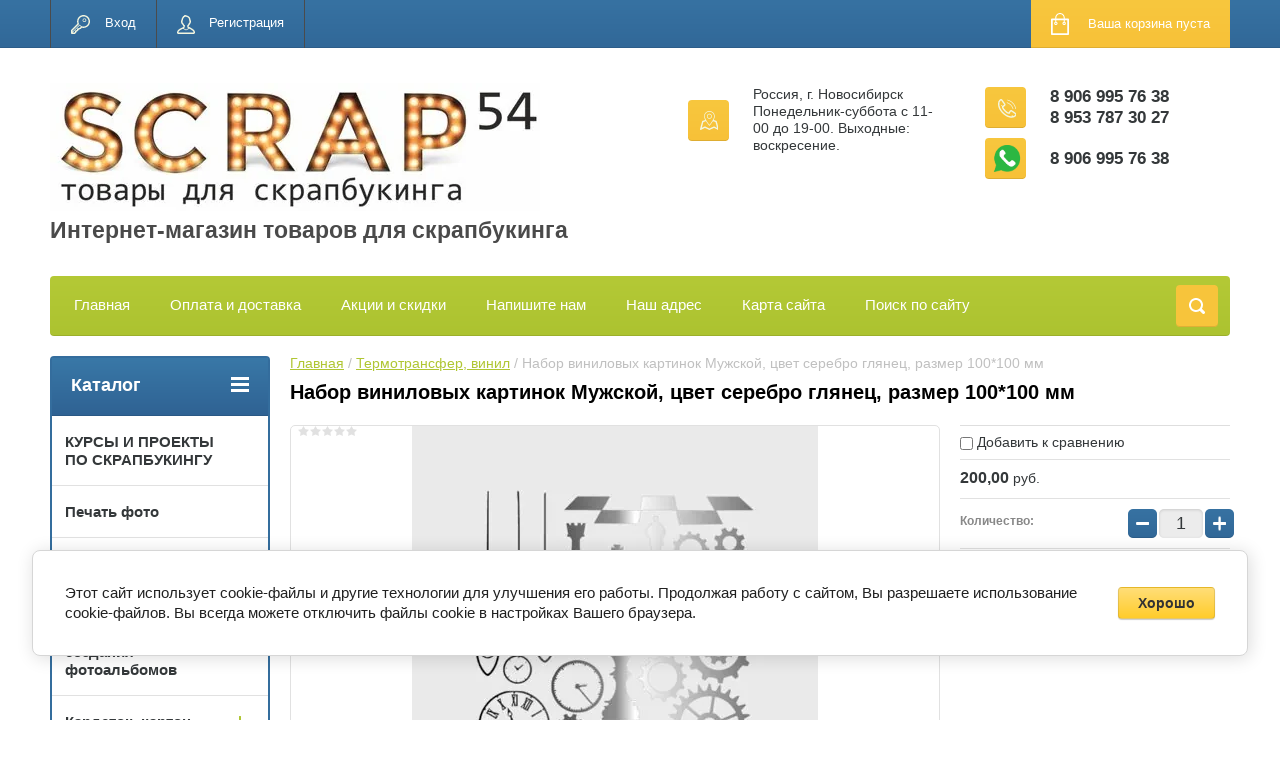

--- FILE ---
content_type: text/html; charset=utf-8
request_url: https://scrap54.ru/shop/product/nabor-vinilovyh-kartinok-muzhskoj-cvet-serebro-glyanec-razmer-100-100-mm
body_size: 20339
content:

	<!doctype html>
<html lang="ru">
<head>
<meta charset="utf-8">
<meta name="robots" content="all"/>
<title>Набор виниловых картинок Мужской, цвет серебро глянец, размер 100*100 мм</title>
<meta name="description" content="Набор виниловых картинок Мужской, цвет серебро глянец, размер 100*100 мм">
<meta name="keywords" content="Набор виниловых картинок Мужской, цвет серебро глянец, размер 100*100 мм">
<meta name="SKYPE_TOOLBAR" content="SKYPE_TOOLBAR_PARSER_COMPATIBLE">
<meta name="viewport" content="width=device-width, initial-scale=1.0, maximum-scale=1.0, user-scalable=no">
<meta name="format-detection" content="telephone=no">
<meta http-equiv="x-rim-auto-match" content="none">
<link rel="stylesheet" href="/g/css/styles_articles_tpl.css">
<script src="/g/libs/jquery/1.10.2/jquery.min.js"></script>

            <!-- 46b9544ffa2e5e73c3c971fe2ede35a5 -->
            <script src='/shared/s3/js/lang/ru.js'></script>
            <script src='/shared/s3/js/common.min.js'></script>
        <link rel='stylesheet' type='text/css' href='/shared/s3/css/calendar.css' /><link rel='stylesheet' type='text/css' href='/shared/highslide-4.1.13/highslide.min.css'/>
<script type='text/javascript' src='/shared/highslide-4.1.13/highslide-full.packed.js'></script>
<script type='text/javascript'>
hs.graphicsDir = '/shared/highslide-4.1.13/graphics/';
hs.outlineType = null;
hs.showCredits = false;
hs.lang={cssDirection:'ltr',loadingText:'Загрузка...',loadingTitle:'Кликните чтобы отменить',focusTitle:'Нажмите чтобы перенести вперёд',fullExpandTitle:'Увеличить',fullExpandText:'Полноэкранный',previousText:'Предыдущий',previousTitle:'Назад (стрелка влево)',nextText:'Далее',nextTitle:'Далее (стрелка вправо)',moveTitle:'Передвинуть',moveText:'Передвинуть',closeText:'Закрыть',closeTitle:'Закрыть (Esc)',resizeTitle:'Восстановить размер',playText:'Слайд-шоу',playTitle:'Слайд-шоу (пробел)',pauseText:'Пауза',pauseTitle:'Приостановить слайд-шоу (пробел)',number:'Изображение %1/%2',restoreTitle:'Нажмите чтобы посмотреть картинку, используйте мышь для перетаскивания. Используйте клавиши вперёд и назад'};</script>

<!--s3_require-->
<link rel="stylesheet" href="/g/basestyle/1.0.1/user/user.css" type="text/css"/>
<link rel="stylesheet" href="/g/basestyle/1.0.1/cookie.message/cookie.message.css" type="text/css"/>
<link rel="stylesheet" href="/g/basestyle/1.0.1/user/user.yellow.css" type="text/css"/>
<script type="text/javascript" src="/g/basestyle/1.0.1/user/user.js" async></script>
<link rel="stylesheet" href="/g/basestyle/1.0.1/cookie.message/cookie.message.yellow.css" type="text/css"/>
<script type="text/javascript" src="/g/basestyle/1.0.1/cookie.message/cookie.message.js" async></script>
<!--/s3_require-->





	<link rel="stylesheet" type="text/css" href="/g/shop2v2/default/css/theme.less.css"><script type="text/javascript" src="/g/printme.js"></script>
<script type="text/javascript" src="/g/shop2v2/default/js/tpl.js"></script>
<script type="text/javascript" src="/g/shop2v2/default/js/baron.min.js"></script>
<script type="text/javascript" src="/g/shop2v2/default/js/shop2.2.js"></script>
<script type="text/javascript">shop2.init({"productRefs": [],"apiHash": {"getPromoProducts":"1dd41bd6b6c8b011e5e0c3cc246bd42f","getSearchMatches":"bff78f9fd5f5a661a7e060989482c20b","getFolderCustomFields":"73ddad44d9de0b086efadd35abdf7f03","getProductListItem":"e5e7b2f218a6366b97cf83c80f63fe49","cartAddItem":"c16d6cece52fb42ced2deaf727606299","cartRemoveItem":"f3cda41e8d9021e9e017493d289a2c11","cartUpdate":"fab6a8b4be92efe4299b5618120c91b3","cartRemoveCoupon":"5e3696e18e46e8c83a131e201bf4abb8","cartAddCoupon":"3bc18b379726872139bcc3f25a274170","deliveryCalc":"597d33fd5cf3c87a2190c9dc95863324","printOrder":"12735bd507aa7ae8bc0c731baa00bd32","cancelOrder":"46cbe8330eb11e3ee54ae3f8b1682f2e","cancelOrderNotify":"7b6c01ba34b7cf79c1d39436a14feb85","repeatOrder":"4e5e8aaecc1b5b22a94983dd8ea958f6","paymentMethods":"e7fb738e5d39757d6384e456e9686acd","compare":"f300459db3c66bf87d9dcefb97145938"},"verId": 2071966,"mode": "product","step": "","uri": "/shop","IMAGES_DIR": "/d/","cf_margin_price_enabled": 0,"my": {"list_picture_enlarge":true,"accessory":"\u0410\u043a\u0441\u0441\u0435\u0441\u0441\u0443\u0430\u0440\u044b","kit":"\u041d\u0430\u0431\u043e\u0440","recommend":"\u0420\u0435\u043a\u043e\u043c\u0435\u043d\u0434\u0443\u0435\u043c\u044b\u0435","similar":"\u041f\u043e\u0445\u043e\u0436\u0438\u0435","modification":"\u041c\u043e\u0434\u0438\u0444\u0438\u043a\u0430\u0446\u0438\u0438","unique_values":true,"show_rating_sort":true,"buy_alias":"\u0412 \u043a\u043e\u0440\u0437\u0438\u043d\u0443","special_alias":"spec","new_alias":"new","show_product_unit":true}});</script>
<style type="text/css">.product-item-thumb {width: 184px;}.product-item-thumb .product-image, .product-item-simple .product-image {height: 184px;width: 184px;}.product-item-thumb .product-amount .amount-title {width: 88px;}.product-item-thumb .product-price {width: 134px;}.shop2-product .product-side-l {width: 408px;}.shop2-product .product-image {height: 408px;width: 408px;}.shop2-product .product-thumbnails li {width: 126px;height: 126px;}</style><link rel="stylesheet" href="/g/templates/shop2/2.24.2/css/nouislider.min.css">

 	<link rel="stylesheet" href="/t/v2484/images/theme13/theme.scss.css">


<!-- <link rel="stylesheet" href="/t/v2484/images/css/theme.scss.css"> -->
<script type='text/javascript' src="/g/s3/misc/eventable/0.0.1/s3.eventable.js"></script>
<script type='text/javascript' src="/g/s3/misc/math/0.0.1/s3.math.js"></script>
<script type='text/javascript' src="/g/s3/menu/allin/0.0.2/s3.menu.allin.js"></script>

<script src="/g/templates/shop2/2.24.2/js/owl.carousel.min.js" charset="utf-8"></script>
<script src="/g/templates/shop2/2.24.2/js/nouislider.min.js" charset="utf-8"></script>
<script src="/g/templates/shop2/2.24.2/js/jquery.responsivetabs.min.js"></script>
<script src="/g/templates/shop2/2.24.2/js/jquery.formstyler.min.js"></script>
<script src="/g/templates/shop2/2.24.2/js/animit.min.js"></script>
<script src="/g/templates/shop2/2.24.2/js/jquery.pudge.min.js"></script>
<script src="/g/s3/misc/includeform/0.0.3/s3.includeform.js"></script>
<script src="/g/templates/shop2/2.24.2/js/main.js" charset="utf-8"></script>
<script src="/t/v2484/images/js/printme2.js" charset="utf-8"></script>

<!--[if lt IE 10]>
<script src="/g/libs/ie9-svg-gradient/0.0.1/ie9-svg-gradient.min.js"></script>
<script src="/g/libs/jquery-placeholder/2.0.7/jquery.placeholder.min.js"></script>
<script src="/g/libs/jquery-textshadow/0.0.1/jquery.textshadow.min.js"></script>
<script src="/g/s3/misc/ie/0.0.1/ie.js"></script>
<![endif]-->
<!--[if lt IE 9]>
<script src="/g/libs/html5shiv/html5.js"></script>
<![endif]-->
<link rel="stylesheet" href="/t/v2484/images/css/site.addons.scss.css">
</head>
<body>
	<div class="site-wrapper">
		<header role="banner" class="site-header">
			<div class="top-panel-wr">
				<div class="top-panel clear-self">
					<div class="regid-block">
						<a href="/users/login" class="reg-enter" >Вход</a>
						<a href="/users/register" class="reg-link" >Регистрация</a>
					</div>

					<div id="shop2-cart-preview">
	<div class="shop-block cart-preview ">
		<div class="cart-preview-count">0</div>
		<div class="block-body"><a href="/shop/cart">
						<div>Ваша корзина пуста</div>
                        </a>
		</div>
	</div>
</div><!-- Cart Preview -->					<a href="" class="top-panel-search-button"></a>
				</div>
			</div>
			<div class="header-bot-block clear-self">
				<div class="site-name-wr">
										<div class="logo">
						<a href="http://scrap54.ru">
														<img src="/thumb/2/flTa5vilYUkKggEFNt2sAg/490r150/d/2_8.jpg" alt="Интернет-магазин товаров для скрапбукинга">
						</a>
					</div>
										<div class="site-name-in">
						<div class="site-name"><a href="http://scrap54.ru">Интернет-магазин товаров для скрапбукинга</a></div>
						<div class="site-description"></div>
					</div>
				</div>
				<div class="phone-block-wr clear-self">
											<div class="site-phone">
							<div class="s1"></div>
							<div class="s2 site-phone__inner">
																	<div><a href="tel:8 906 995 76 38">8 906 995 76 38</a></div>
																	<div><a href="tel:8 953 787 30 27">8 953 787 30 27</a></div>
															</div>
															<div class="site-phone wh">
									<div class="s1"></div>
									<div class="s2 site-phone__inner">
																																	<div><a href="whatsapp://send?phone=+79069957638">8 906 995 76 38</a></div>
																														</div>
								</div>
													</div>
										
							
										<div class="site-adres">
						<span class="s1"></span>
						<span class="s2 site-adres__inner">Россия, г. Новосибирск Понедельник-суббота с 11-00 до 19-00. Выходные: воскресение.</span>
					</div>
									</div>
			</div>
			<div class="top-navigation-wrap">
				<div class="top-navigation-in">
					
					<div class="top-menu-wrapper">
						<a href="#" class="top-panel-navigation-button"></a>
						
						<div class="top-menu-scroller">
							<div class="top-categor-wr">
								<div class="top-categor-title">Каталог<span class="s1"><span class="s2"></span></span></div>
								<ul class="left-categor"><li><a href="/shop/folder/akademiya-skrapbukinga" >КУРСЫ И ПРОЕКТЫ ПО СКРАПБУКИНГУ</a></li><li><a href="/shop/folder/pechato-foto" >Печать фото</a></li><li><a href="/shop/folder/bumaga-dlya-skrapbukinga" >Бумага для скрапбукинга</a><ul class="level-2"><li><a href="/shop/folder/paper" >Бумага в наборах</a></li><li><a href="/shop/folder/bumaga-po-listu" >Бумага по листу</a></li></ul></li><li><a href="/shop/folder/nabory-dlya-sozdaniya-fotoalbomov" >Наборы для создания фотоальбомов</a></li><li><a href="/shop/folder/kardstok-karton" >Кардсток, картон</a><ul class="level-2"><li><a href="/shop/folder/karton" >Картон</a></li><li><a href="/shop/folder/kardstok" >Кардсток, дизайнерская бумага</a></li><li><a href="/shop/folder/kalka" >Калька, плёнка</a></li><li><a href="/shop/folder/bumaga-tishyu" >Бумага тишью, Тутовая бумага Mulberry</a></li><li><a href="/shop/folder/dizaynerskaya-bumaga" >Свадебная бумага</a></li></ul></li><li><a href="/shop/folder/kozha" >Кожзам, экокожа</a><ul class="level-2"><li><a href="/shop/folder/kozhzam" >Кожзам</a></li><li><a href="/shop/folder/pereplotnyy-material" >Переплётный материал</a></li></ul></li><li><a href="/shop/folder/obuv-po-sezonu" >Чипборд</a><ul class="level-2"><li><a href="/shop/folder/letnyaya" >Чипборд из картона</a><ul class="level-3"><li><a href="/shop/folder/kartinki" >Картинки</a></li><li><a href="/shop/folder/nadpisi" >Надписи</a></li><li><a href="/shop/folder/ramki-1" >Рамки</a></li></ul></li><li><a href="/shop/folder/sheykery-i-zagotovki" >Шейкеры и заготовки</a></li><li><a href="/shop/folder/formy-dlya-tisneniya" >Формы для тиснения</a></li><li><a href="/shop/folder/zimnyaya" >Чипборд цветной</a></li></ul></li><li><a href="/shop/folder/tsvety" >Цветы, листья</a><ul class="level-2"><li><a href="/shop/folder/tsvety-1" >Цветы</a></li><li><a href="/shop/folder/listya" >Листья</a></li><li><a href="/shop/folder/tychinki" >Тычинки</a></li><li><a href="/shop/folder/spily-yagodki-vetochki" >Спилы, ягодки, веточки</a></li></ul></li><li><a href="/shop/folder/kley" >Клей</a></li><li><a href="/shop/folder/bantiki" >Инструменты для скрапбукинга</a><ul class="level-2"><li><a href="/shop/folder/instrumenty" >Инструменты</a></li><li><a href="/shop/folder/dyrokoly-1" >Дыроколы</a></li><li><a href="/shop/folder/magnity" >Магниты</a></li><li><a href="/shop/folder/nozhi-dlya-vyrubki" >Ножи для вырубки</a></li></ul></li><li><a href="/shop/folder/nadpisi-zhurnaling-vysechki" >Высечки, карточки, наклейки</a><ul class="level-2"><li><a href="/shop/folder/vysechki" >Высечки</a></li><li><a href="/shop/folder/listy-dlya-vyrezaniya" >Листы для вырезания</a></li><li><a href="/shop/folder/kartochki" >Карточки</a></li><li><a href="/shop/folder/nakleyki" >Наклейки</a></li></ul></li><li><a href="/shop/folder/skotch" >Скотч</a></li><li><a href="/shop/folder/kraska-pasta-pudra-glitter" >Текстиль</a><ul class="level-2"><li><a href="/shop/folder/tkan-1" >Ткань</a></li><li><a href="/shop/folder/fetr-flis-sintepon" >Фетр, флис, синтепон</a></li><li><a href="/shop/folder/foamiran-1" >Фоамиран</a></li><li><a href="/shop/folder/suede" >Замша, плюш, бархат</a></li></ul></li><li><a href="/shop/folder/trafarety-sprei" >Кружево, ленты, резинка</a><ul class="level-2"><li><a href="/shop/folder/kruzhevo" >Кружево</a></li><li><a href="/shop/folder/lenty-shnur-tesma" >Ленты, шнур, тесьма</a></li><li><a href="/shop/folder/rezinka" >Резинка, каптал</a></li><li><a href="/shop/folder/prochaya-furnitura" >Нитки и прочее</a></li></ul></li><li><a href="/shop/folder/metallicheskaya-furnitura" >Металлическая фурнитура</a><ul class="level-2"><li><a href="/shop/folder/koltsevyye-mekhanizmy-i-koltsa" >Кольцевые механизмы и кольца</a></li><li><a href="/shop/folder/ankera-bradsy-fishki" >Анкера, брадсы, фишки</a></li><li><a href="/shop/folder/lyuversy-vinty-zaklepki-kholniteny" >Люверсы, винты, заклёпки, холнитены</a></li><li><a href="/shop/folder/furnitura-dlya-bizhuterii" >Фурнитура для бижутерии</a></li><li><a href="/shop/folder/podveski" >Подвески, уголки, филигрань</a></li></ul></li><li><a href="/shop/folder/fetr" >Стразы, жемчуг, дотсы</a><ul class="level-2"><li><a href="/shop/folder/strazy" >Стразы</a></li><li><a href="/shop/folder/zhemchug" >Жемчуг</a></li><li><a href="/shop/folder/pugovitsy" >Пуговицы, пластик</a></li><li><a href="/shop/folder/dotsy" >Дотсы</a></li></ul></li><li><a href="/shop/folder/plastikovyye-figurki" >Пластиковые фигурки</a><ul class="level-2"><li><a href="/shop/folder/akrilovyj-dekor" >Акриловый декор</a></li><li><a href="/shop/folder/plastikovye-figurki" >Пластиковые фигурки</a></li></ul></li><li><a href="/shop/folder/vyrubka-naborami" >Вырубка и тиснение наборами</a><ul class="level-2"><li><a href="/shop/folder/vyrubka" >Вырубка</a></li><li><a href="/shop/folder/tisneniye" >Тиснение</a></li></ul></li><li><a href="/shop/folder/mixed-media" >Микс-медиа</a><ul class="level-2"><li><a href="/shop/folder/shtampy-trafarety" >Штампы</a></li><li><a href="/shop/folder/pudra-dlya-embossinga" >Пудра для эмбоссинга</a></li><li><a href="/shop/folder/sprei-kraski-chernila" >Спреи, краски, чернила</a></li><li><a href="/shop/folder/pudra-toppingi" >Топпинги, пайетки, бисер</a></li><li><a href="/shop/folder/strukturnaya-pasta" >Структурная паста</a></li><li><a href="/shop/folder/zhidkiy-zhemchug" >Жидкий жемчуг</a></li><li><a href="/shop/folder/trafarety" >Трафареты</a></li><li><a href="/shop/folder/shtempelnyye-podushki" >Штемпельные подушки</a></li></ul></li><li><a href="/shop/folder/salfetki" >Рамки, шильдики</a><ul class="level-2"><li><a href="/shop/folder/ramki" >Рамки</a></li><li><a href="/shop/folder/shildiki" >Шильдики</a></li><li><a href="/shop/folder/akrilovyye-nadpisi" >Акриловые надписи</a></li></ul></li><li><a href="/shop/folder/nakleyki-natirki" >Термотрансфер, винил</a><ul class="level-2"><li><a href="/shop/folder/nadpisi-kartinki" >Надписи, картинки</a></li><li><a href="/shop/folder/plenka" >Плёнка</a></li><li><a href="/shop/folder/cvetnoj-termotransfer" >Цветной термотрансфер</a></li><li><a href="/shop/folder/vinilovye-nadpisi" >Виниловые надписи</a></li></ul></li><li><a href="/shop/folder/moldy" >Заготовки, переплёты</a><ul class="level-2"><li><a href="/shop/folder/pereplety" >Переплёты, заготовки для альбомов</a></li><li><a href="/shop/folder/korobochki-podlozhki" >Коробочки и прочие заготовки</a></li></ul></li><li><a href="/shop/folder/vkladyshi" >Вкладыши</a></li><li><a href="/shop/folder/vyazanyy-dekor" >Вязаный декор</a></li><li><a href="/shop/folder/prochiy-dekor" >Прочий декор</a></li><li><a href="/shop/folder/podarochnyye-sertifikaty" >Подарочные сертификаты</a></li><li><a href="/shop/folder/skazki" >Сказки</a><ul class="level-2"><li><a href="/shop/folder/alisa-v-strane-chudes" >Алиса в стране чудес</a></li><li><a href="/shop/folder/garri-potter" >Гарри Поттер</a></li><li><a href="/shop/folder/russkie-narodnye" >Русские народные</a></li><li><a href="/shop/folder/skazki-i-magiya" >Сказки и магия</a></li></ul></li><li><a href="/shop/folder/vostochnaya-tema" >Восточная тема</a></li><li class="opened active"><a href="/shop/folder/muzhskaya-tematika" >Мужская тематика</a></li><li><a href="/shop/folder/armiya-i-dembel" >Армия и дембель</a></li><li><a href="/shop/folder/svadebnaya-tema" >Свадебная тема</a></li><li><a href="/shop/folder/detskaya-tema-devochka" >Детская тема. Девочка.</a></li><li><a href="/shop/folder/detskaya-tema-malchik" >Детская тема. Мальчик.</a></li><li><a href="/shop/folder/novyj-god" >Новый год</a></li><li><a href="/shop/folder/kulinarnaya-tema" >Кулинарная тема</a></li><li><a href="/shop/folder/shkolnaya-tema" >Осень, Школа и Детский сад</a></li><li><a href="/shop/folder/tema-puteshestvij" >Путешествие и море</a></li><li><a href="/shop/folder/vesna-babochki-i-cvety" >Весна, бабочки и цветы</a></li><li><a href="/shop/folder/maminy-sokrovishcha" >Мамины сокровища</a></li><li><a href="/shop/folder/priroda-rustik-eko-botanika-les" >Природа, Семья, лес</a></li><li><a href="/shop/folder/kosmicheskaya-podborka-k-proektu-planeta-detstva" >Космос</a></li><li><a href="/shop/folder/cvetodelie" >Цветоделие</a></li><li><a href="/shop/folder/podborka-dinozavry-i-tropiki" >Подборка Динозавры и тропики</a></li><li><a href="/shop/folder/sport-i-futbol" >Спорт и Футбол</a></li><li><a href="/shop/folder/14-fevralya-23-fevralya-8-marta" >14 февраля, 23 февраля, 8 марта!</a></li><li><a href="/shop/folder/provans-lavanda-parizh" >Прованс, лаванда, Париж</a></li><li><a href="/shop/folder/retro-ssr-vintazh" >Ретро, СССР, винтаж</a></li></ul>							</div>
							<div class="regid-block">
								<a href="/users/login" class="reg-enter" >Вход</a>
						<a href="/users/register" class="reg-link" >Регистрация</a>
							</div>
							<ul class="top-menu"><li><a href="/" >Главная</a></li><li><a href="/payment-delivery" >Оплата и доставка</a></li><li><a href="/discount" >Акции и скидки</a></li><li><a href="/napishite-nam" >Напишите нам</a></li><li><a href="/nash-adres" >Наш адрес</a></li><li><a href="/karta-sayta" >Карта сайта</a></li><li><a href="/search" >Поиск по сайту</a></li></ul>							<ul class="left-menu"><li class="opened active"><a href="/" >Интернет-магазин</a></li><li><a href="/kontakty" >Контакты</a></li></ul>						</div>
					</div>
					<div class="search-block-wr">
						<a href="#" class="search-btn"></a>
					</div>
					<div class="top-navigation-search-preview">
						<div class="search-online-store-wrapper">
							<div class="search-online-store-button"></div>
							<div class="search-online-store-scroller">				
									
    
<div class="search-online-store">
	<div class="block-title">Расширенный поиск</div>
	<div class="block-title2">Поиск</div>

	<div class="block-body">
		<form class="dropdown clear-self" action="/shop/search" enctype="multipart/form-data">
			<input type="hidden" name="sort_by" value="">
							<div class="field text">
					<label class="field-title" for="s[name]">Название:</label>
					<label class="input"><input type="text" name="s[name]" id="s[name]" value=""></label>
				</div>
			
							<div class="field dimension range_slider_wrapper clear-self">
					<span class="field-title">Цена (руб.):</span>
					<label class="start">
						<span class="input"><input name="s[price][min]" type="text" value="0" class="noUi-slider__low"></span>
					</label>
					<label class="end">
						<span class="input"><input name="s[price][max]" type="text" value="40000" class="noUi-slider__hight"></span>
					</label>
					<div class="noUi-slider"></div>
				</div>
			
 			 


							<div class="field text">
					<label class="field-title" for="s[article">Артикул:</label>
					<label class="input"><input type="text" name="s[article]" id="s[article" value=""></label>
				</div>
			
							<div class="field text">
					<label class="field-title" for="search_text">Текст:</label>
					<label class="input"><input type="text" name="search_text" id="search_text"  value=""></label>
				</div>
						
							<div class="field select">
					<span class="field-title">Выберите категорию:</span>
					<select name="s[folder_id]" id="s[folder_id]">
						<option value="">Все</option>
																											                            <option value="211072502" >
	                                 КУРСЫ И ПРОЕКТЫ ПО СКРАПБУКИНГУ
	                            </option>
	                        														                            <option value="67277709" >
	                                 Печать фото
	                            </option>
	                        														                            <option value="125231061" >
	                                 Бумага для скрапбукинга
	                            </option>
	                        														                            <option value="125231261" >
	                                &raquo; Бумага в наборах
	                            </option>
	                        														                            <option value="125231461" >
	                                &raquo; Бумага по листу
	                            </option>
	                        														                            <option value="492864709" >
	                                 Наборы для создания фотоальбомов
	                            </option>
	                        														                            <option value="128630661" >
	                                 Кардсток, картон
	                            </option>
	                        														                            <option value="128708661" >
	                                &raquo; Картон
	                            </option>
	                        														                            <option value="128708861" >
	                                &raquo; Кардсток, дизайнерская бумага
	                            </option>
	                        														                            <option value="128709061" >
	                                &raquo; Калька, плёнка
	                            </option>
	                        														                            <option value="128709261" >
	                                &raquo; Бумага тишью, Тутовая бумага Mulberry
	                            </option>
	                        														                            <option value="128712661" >
	                                &raquo; Свадебная бумага
	                            </option>
	                        														                            <option value="125233461" >
	                                 Кожзам, экокожа
	                            </option>
	                        														                            <option value="125233661" >
	                                &raquo; Кожзам
	                            </option>
	                        														                            <option value="125234661" >
	                                &raquo; Переплётный материал
	                            </option>
	                        														                            <option value="125235461" >
	                                 Чипборд
	                            </option>
	                        														                            <option value="125235661" >
	                                &raquo; Чипборд из картона
	                            </option>
	                        														                            <option value="275612703" >
	                                &raquo;&raquo; Картинки
	                            </option>
	                        														                            <option value="275617103" >
	                                &raquo;&raquo; Надписи
	                            </option>
	                        														                            <option value="275617703" >
	                                &raquo;&raquo; Рамки
	                            </option>
	                        														                            <option value="275618703" >
	                                &raquo; Шейкеры и заготовки
	                            </option>
	                        														                            <option value="470359503" >
	                                &raquo; Формы для тиснения
	                            </option>
	                        														                            <option value="125235861" >
	                                &raquo; Чипборд цветной
	                            </option>
	                        														                            <option value="128632661" >
	                                 Цветы, листья
	                            </option>
	                        														                            <option value="128742261" >
	                                &raquo; Цветы
	                            </option>
	                        														                            <option value="128742461" >
	                                &raquo; Листья
	                            </option>
	                        														                            <option value="128742661" >
	                                &raquo; Тычинки
	                            </option>
	                        														                            <option value="128742861" >
	                                &raquo; Спилы, ягодки, веточки
	                            </option>
	                        														                            <option value="128727661" >
	                                 Клей
	                            </option>
	                        														                            <option value="128618461" >
	                                 Инструменты для скрапбукинга
	                            </option>
	                        														                            <option value="128714661" >
	                                &raquo; Инструменты
	                            </option>
	                        														                            <option value="128715061" >
	                                &raquo; Дыроколы
	                            </option>
	                        														                            <option value="128727861" >
	                                &raquo; Магниты
	                            </option>
	                        														                            <option value="140721861" >
	                                &raquo; Ножи для вырубки
	                            </option>
	                        														                            <option value="128628461" >
	                                 Высечки, карточки, наклейки
	                            </option>
	                        														                            <option value="128716061" >
	                                &raquo; Высечки
	                            </option>
	                        														                            <option value="128716261" >
	                                &raquo; Листы для вырезания
	                            </option>
	                        														                            <option value="128727461" >
	                                &raquo; Карточки
	                            </option>
	                        														                            <option value="128750461" >
	                                &raquo; Наклейки
	                            </option>
	                        														                            <option value="182213309" >
	                                 Скотч
	                            </option>
	                        														                            <option value="128628661" >
	                                 Текстиль
	                            </option>
	                        														                            <option value="128728061" >
	                                &raquo; Ткань
	                            </option>
	                        														                            <option value="128728261" >
	                                &raquo; Фетр, флис, синтепон
	                            </option>
	                        														                            <option value="128728461" >
	                                &raquo; Фоамиран
	                            </option>
	                        														                            <option value="128728661" >
	                                &raquo; Замша, плюш, бархат
	                            </option>
	                        														                            <option value="128628861" >
	                                 Кружево, ленты, резинка
	                            </option>
	                        														                            <option value="128728861" >
	                                &raquo; Кружево
	                            </option>
	                        														                            <option value="128729061" >
	                                &raquo; Ленты, шнур, тесьма
	                            </option>
	                        														                            <option value="128739461" >
	                                &raquo; Резинка, каптал
	                            </option>
	                        														                            <option value="128739661" >
	                                &raquo; Нитки и прочее
	                            </option>
	                        														                            <option value="128629261" >
	                                 Металлическая фурнитура
	                            </option>
	                        														                            <option value="128740061" >
	                                &raquo; Кольцевые механизмы и кольца
	                            </option>
	                        														                            <option value="128740261" >
	                                &raquo; Анкера, брадсы, фишки
	                            </option>
	                        														                            <option value="128740461" >
	                                &raquo; Люверсы, винты, заклёпки, холнитены
	                            </option>
	                        														                            <option value="128740661" >
	                                &raquo; Фурнитура для бижутерии
	                            </option>
	                        														                            <option value="128740861" >
	                                &raquo; Подвески, уголки, филигрань
	                            </option>
	                        														                            <option value="128629861" >
	                                 Стразы, жемчуг, дотсы
	                            </option>
	                        														                            <option value="128741261" >
	                                &raquo; Стразы
	                            </option>
	                        														                            <option value="128741461" >
	                                &raquo; Жемчуг
	                            </option>
	                        														                            <option value="128741661" >
	                                &raquo; Пуговицы, пластик
	                            </option>
	                        														                            <option value="128741861" >
	                                &raquo; Дотсы
	                            </option>
	                        														                            <option value="128760061" >
	                                 Пластиковые фигурки
	                            </option>
	                        														                            <option value="135560902" >
	                                &raquo; Акриловый декор
	                            </option>
	                        														                            <option value="135561302" >
	                                &raquo; Пластиковые фигурки
	                            </option>
	                        														                            <option value="128630861" >
	                                 Вырубка и тиснение наборами
	                            </option>
	                        														                            <option value="128743261" >
	                                &raquo; Вырубка
	                            </option>
	                        														                            <option value="128743461" >
	                                &raquo; Тиснение
	                            </option>
	                        														                            <option value="128632461" >
	                                 Микс-медиа
	                            </option>
	                        														                            <option value="128746261" >
	                                &raquo; Штампы
	                            </option>
	                        														                            <option value="75903304" >
	                                &raquo; Пудра для эмбоссинга
	                            </option>
	                        														                            <option value="128746461" >
	                                &raquo; Спреи, краски, чернила
	                            </option>
	                        														                            <option value="128746661" >
	                                &raquo; Топпинги, пайетки, бисер
	                            </option>
	                        														                            <option value="128749261" >
	                                &raquo; Структурная паста
	                            </option>
	                        														                            <option value="128749461" >
	                                &raquo; Жидкий жемчуг
	                            </option>
	                        														                            <option value="269795703" >
	                                &raquo; Трафареты
	                            </option>
	                        														                            <option value="269798503" >
	                                &raquo; Штемпельные подушки
	                            </option>
	                        														                            <option value="128633661" >
	                                 Рамки, шильдики
	                            </option>
	                        														                            <option value="128750061" >
	                                &raquo; Рамки
	                            </option>
	                        														                            <option value="128750261" >
	                                &raquo; Шильдики
	                            </option>
	                        														                            <option value="445365903" >
	                                &raquo; Акриловые надписи
	                            </option>
	                        														                            <option value="128633861" >
	                                 Термотрансфер, винил
	                            </option>
	                        														                            <option value="128750661" >
	                                &raquo; Надписи, картинки
	                            </option>
	                        														                            <option value="128750861" >
	                                &raquo; Плёнка
	                            </option>
	                        														                            <option value="9873901" >
	                                &raquo; Цветной термотрансфер
	                            </option>
	                        														                            <option value="335837905" >
	                                &raquo; Виниловые надписи
	                            </option>
	                        														                            <option value="128634061" >
	                                 Заготовки, переплёты
	                            </option>
	                        														                            <option value="128759261" >
	                                &raquo; Переплёты, заготовки для альбомов
	                            </option>
	                        														                            <option value="128759461" >
	                                &raquo; Коробочки и прочие заготовки
	                            </option>
	                        														                            <option value="459404303" >
	                                 Вкладыши
	                            </option>
	                        														                            <option value="128632861" >
	                                 Вязаный декор
	                            </option>
	                        														                            <option value="128634261" >
	                                 Прочий декор
	                            </option>
	                        														                            <option value="128787261" >
	                                 Подарочные сертификаты
	                            </option>
	                        														                            <option value="57163904" >
	                                 Сказки
	                            </option>
	                        														                            <option value="39857304" >
	                                &raquo; Алиса в стране чудес
	                            </option>
	                        														                            <option value="39857704" >
	                                &raquo; Гарри Поттер
	                            </option>
	                        														                            <option value="57164104" >
	                                &raquo; Русские народные
	                            </option>
	                        														                            <option value="57164504" >
	                                &raquo; Сказки и магия
	                            </option>
	                        														                            <option value="49809704" >
	                                 Восточная тема
	                            </option>
	                        														                            <option value="38924302" >
	                                 Мужская тематика
	                            </option>
	                        														                            <option value="475310709" >
	                                 Армия и дембель
	                            </option>
	                        														                            <option value="77619902" >
	                                 Свадебная тема
	                            </option>
	                        														                            <option value="85005302" >
	                                 Детская тема. Девочка.
	                            </option>
	                        														                            <option value="85006102" >
	                                 Детская тема. Мальчик.
	                            </option>
	                        														                            <option value="85109702" >
	                                 Новый год
	                            </option>
	                        														                            <option value="85110302" >
	                                 Кулинарная тема
	                            </option>
	                        														                            <option value="85111302" >
	                                 Осень, Школа и Детский сад
	                            </option>
	                        														                            <option value="85111502" >
	                                 Путешествие и море
	                            </option>
	                        														                            <option value="87370902" >
	                                 Весна, бабочки и цветы
	                            </option>
	                        														                            <option value="87432302" >
	                                 Мамины сокровища
	                            </option>
	                        														                            <option value="88569502" >
	                                 Природа, Семья, лес
	                            </option>
	                        														                            <option value="111809302" >
	                                 Космос
	                            </option>
	                        														                            <option value="180369902" >
	                                 Цветоделие
	                            </option>
	                        														                            <option value="302849305" >
	                                 Подборка Динозавры и тропики
	                            </option>
	                        														                            <option value="98416906" >
	                                 Спорт и Футбол
	                            </option>
	                        														                            <option value="271572506" >
	                                 14 февраля, 23 февраля, 8 марта!
	                            </option>
	                        														                            <option value="65582907" >
	                                 Прованс, лаванда, Париж
	                            </option>
	                        														                            <option value="120406708" >
	                                 Ретро, СССР, винтаж
	                            </option>
	                        											</select>
				</div>

				<div id="shop2_search_custom_fields"></div>
			
						
							<div class="field select">
					<span class="field-title">Производитель:</span>
					<select name="s[vendor_id]">
						<option value="">Все</option>          
	                    	                        <option value="42594300" >AgiArt</option>
	                    	                        <option value="38006903" >American Crafts</option>
	                    	                        <option value="51737261" >April Paper</option>
	                    	                        <option value="6910902" >Aurora</option>
	                    	                        <option value="51616861" >Bee Shabby</option>
	                    	                        <option value="67892300" >Brauberg</option>
	                    	                        <option value="48057502" >Craft o'clock</option>
	                    	                        <option value="56953861" >Craft Premier</option>
	                    	                        <option value="51035461" >CraftPaper</option>
	                    	                        <option value="23396908" >Craftstory</option>
	                    	                        <option value="73442461" >Dailylike</option>
	                    	                        <option value="26070903" >DCWV</option>
	                    	                        <option value="49716103" >DoСrafts</option>
	                    	                        <option value="54144861" >DpCraft</option>
	                    	                        <option value="51695861" >EcoPaper</option>
	                    	                        <option value="51119461" >Fabrika Decoru</option>
	                    	                        <option value="17488707" >FANTASY</option>
	                    	                        <option value="51037261" >Fleur Design</option>
	                    	                        <option value="36844107" >Fractal Paint</option>
	                    	                        <option value="54102061" >Galeria Papieru</option>
	                    	                        <option value="54138261" >Gamma</option>
	                    	                        <option value="64755661" >Heidi Swapp</option>
	                    	                        <option value="56444661" >Hemline</option>
	                    	                        <option value="56498861" >Hobbyboom</option>
	                    	                        <option value="54109861" >Kaisercraft</option>
	                    	                        <option value="52150661" >Karaliki</option>
	                    	                        <option value="54137261" >KW-trio</option>
	                    	                        <option value="47889103" >LEMON Craft</option>
	                    	                        <option value="28112304" >Magenta Line</option>
	                    	                        <option value="54183461" >Marianne Designs</option>
	                    	                        <option value="54109261" >Melissa Frances</option>
	                    	                        <option value="35956503" >Mintay Paper</option>
	                    	                        <option value="51576061" >MoNa Design</option>
	                    	                        <option value="51719861" >Mr. Painter</option>
	                    	                        <option value="91377300" >MyHoobyPoint</option>
	                    	                        <option value="51034861" >Polkadot</option>
	                    	                        <option value="54198061" >Prima Marketing</option>
	                    	                        <option value="34259904" >Ranger</option>
	                    	                        <option value="33821503" >Scrap and Me</option>
	                    	                        <option value="54136661" >Scrap54</option>
	                    	                        <option value="54091461" >ScrapBerry's</option>
	                    	                        <option value="37290503" >ScrapBoys</option>
	                    	                        <option value="34417503" >ScrapEgo</option>
	                    	                        <option value="21779108" >Scrapmagia</option>
	                    	                        <option value="33414302" >Scrapmama</option>
	                    	                        <option value="54183261" >ScrapMan</option>
	                    	                        <option value="100087861" >Scrapmania</option>
	                    	                        <option value="51117261" >ScrapMir</option>
	                    	                        <option value="15241307" >Scrapodelie</option>
	                    	                        <option value="51119261" >Summer Studio</option>
	                    	                        <option value="54109661" >Trimcraft</option>
	                    	                        <option value="53430305" >Tsukineko</option>
	                    	                        <option value="8884703" >We R Memory Keepers</option>
	                    	                        <option value="48249302" >WOW!</option>
	                    	                        <option value="54196661" >Xcut</option>
	                    	                        <option value="14186904" >ZoJu Design</option>
	                    	                        <option value="51022061" >АртУзор</option>
	                    	                        <option value="56418661" >Китай</option>
	                    	                        <option value="37347305" >Остров сокровищ</option>
	                    	                        <option value="54136861" >Рукоделие</option>
	                    	                        <option value="64278905" >Япония</option>
	                    					</select>
				</div>
			
							<div class="field select">
					<span class="field-title">Новинка:</span>
					<select name="s[new]">
						<option value="">Все</option>
	                    <option value="1">да</option>
	                    <option value="0">нет</option>
					</select>
				</div>
			
							<div class="field select">
					<span class="field-title">Спецпредложение:</span>
					<select name="s[special]">
						<option value="">Все</option>
	                    <option value="1">да</option>
	                    <option value="0">нет</option>
					</select>
				</div>
			
							<div class="field select">
					<span class="field-title">Результатов на странице:</span>
					<select name="s[products_per_page]">
									            				            				            <option value="5">5</option>
			            				            				            <option value="20">20</option>
			            				            				            <option value="35">35</option>
			            				            				            <option value="50">50</option>
			            				            				            <option value="65">65</option>
			            				            				            <option value="80">80</option>
			            				            				            <option value="95">95</option>
			            					</select>
				</div>
			
			<div class="submit">
				<button type="submit" class="search-btn shop-product-button">Найти</button>
			</div>
		<re-captcha data-captcha="recaptcha"
     data-name="captcha"
     data-sitekey="6LddAuIZAAAAAAuuCT_s37EF11beyoreUVbJlVZM"
     data-lang="ru"
     data-rsize="invisible"
     data-type="image"
     data-theme="light"></re-captcha></form>
	</div>
</div><!-- Search Form -->							</div>
						</div>
						<div class="site-search">
							<form action="/shop/search" enctype="multipart/form-data" class="clear-self">
								<div class="form-inner clear-self">
									<button type="submit" value="найти"></button>
									<label>
										<input type="text" placeholder="Какой товар Вам поискать?" name="search_text" value="">
									</label>						
								</div>
							<re-captcha data-captcha="recaptcha"
     data-name="captcha"
     data-sitekey="6LddAuIZAAAAAAuuCT_s37EF11beyoreUVbJlVZM"
     data-lang="ru"
     data-rsize="invisible"
     data-type="image"
     data-theme="light"></re-captcha></form>
						</div>
					</div>	
				</div>
			</div>
		</header> <!-- .site-header -->

		<div class="site-container clear-self">

			<div class="site-container-in clear-self">

			<main role="main" class="site-main">
				<div class="site-main-inner"  style="margin-right:270px; ">
															<div class="site-path-wrap">
						<div class="site-path"><div><a href="/">Главная</a> / <a href="/shop/folder/nakleyki-natirki">Термотрансфер, винил</a> / Набор виниловых картинок Мужской, цвет серебро глянец, размер 100*100 мм</div></div>
					</div>
										<h1 class="conth1">Набор виниловых картинок Мужской, цвет серебро глянец, размер 100*100 мм</h1>					
	<div class="shop2-cookies-disabled shop2-warning hide"></div>
	
	
	
		
							
			
							
			
							
			
		
					

					
	
	
						
	

<form 
	method="post" 
	action="/shop?mode=cart&amp;action=add" 
	accept-charset="utf-8"
	class="shop-product">

	<input type="hidden" name="kind_id" value="47567507"/>
	<input type="hidden" name="product_id" value="40100107"/>
	<input type="hidden" name="meta" value='null'/>

	<div class="product-left-side">
		<div class="product-left-side-in">
			
			<div class="product-image">
				<div class="product-label">
																			</div>
								<a href="/d/vgbepto4qx8.jpg" class="light_gal">
					<img src="/thumb/2/CJbGoqIH_PWTDWpxzg6C5Q/650r408/d/vgbepto4qx8.jpg" alt="Набор виниловых картинок Мужской, цвет серебро глянец, размер 100*100 мм" title="Набор виниловых картинок Мужской, цвет серебро глянец, размер 100*100 мм" alt="Набор виниловых картинок Мужской, цвет серебро глянец, размер 100*100 мм" title="Набор виниловых картинок Мужской, цвет серебро глянец, размер 100*100 мм" />
				</a>
								
					
	
	<div class="tpl-rating-block">Рейтинг:<div class="tpl-stars"><div class="tpl-rating" style="width: 0%;"></div></div>(0 голосов)</div>

				</div>

			
			
								<div class="yashare">
						<script type="text/javascript" src="https://yandex.st/share/share.js" charset="utf-8"></script>
						
						<style type="text/css">
							div.yashare span.b-share a.b-share__handle img,
							div.yashare span.b-share a.b-share__handle span {
								background-image: url("https://yandex.st/share/static/b-share-icon.png");
							}
						</style>
						
						<span class="yashare-header">поделиться</span>
						<div class="yashare-auto-init" data-yashareL10n="ru" data-yashareType="none" data-yashareQuickServices="vkontakte,odnoklassniki,moimir,gplus" data-yashareImage="https://scrap54.ru/d/vgbepto4qx8.jpg"></div>
					</div>
						</div>
	</div>
	<div class="product-right-side">
				
 
		
			<ul class="product-options">
			<div class="product-compare">
			<label>
				<input type="checkbox" value="47567507"/>
				Добавить к сравнению
			</label>
		</div>
		
</ul>
	
					<div class="form-add">
				<div class="product-price">
						<div class="price-current">
		<strong>200,00</strong> <span>руб.</span>
			</div>
						
				</div>
				
					<div class="product-amount">
					<div class="amount-title">Количество:</div>
							<div class="shop2-product-amount">
				<button type="button" class="amount-minus">&#8722;</button><input type="text" name="amount" data-min="1" data-multiplicity="0" maxlength="4" value="1" /><button type="button" class="amount-plus">&#43;</button>
			</div>
						</div>

				
				
			<button class="shop-product-button type-3 buy" type="submit">
			<span>Добавить в корзину </span>
		</button>
	

<input type="hidden" value="Набор виниловых картинок Мужской, цвет серебро глянец, размер 100*100 мм" name="product_name" />
<input type="hidden" value="https://scrap54.ru/shop/product/nabor-vinilovyh-kartinok-muzhskoj-cvet-serebro-glyanec-razmer-100-100-mm" name="product_link" />							</div>
			
		
	</div>
	<div class="shop2-clear-container"></div>
<re-captcha data-captcha="recaptcha"
     data-name="captcha"
     data-sitekey="6LddAuIZAAAAAAuuCT_s37EF11beyoreUVbJlVZM"
     data-lang="ru"
     data-rsize="invisible"
     data-type="image"
     data-theme="light"></re-captcha></form><!-- Product -->

	



	<div id="product_tabs" class="shop-product-data">
					<ul class="shop-product-tabs">
				<li class="active-tab"><a href="#shop2-tabs-01">Отзывы</a></li>
			</ul>

						<div class="shop-product-desc">
				
				
								
								
				
				
				

				<div class="desc-area active-area" id="shop2-tabs-01">
						
	
	
					<div class="tpl-block-header">Авторизуйтесь, чтобы оставить комментарий</div>
			<form method="post" class="tpl-form tpl-auth" action="/users/login" method="post">
		
	<div class="tpl-left">
		<div class="tpl-field">
			<div class="tpl-title">Введите Ваш e-mail:</div>
			<div class="tpl-value end-em">
				<input type="text" name="login" value="" />
			</div>
		</div>

		<div class="tpl-field">
			<div class="tpl-title">Введите Ваш пароль:</div>
			<div class="tpl-value clearfix">
			<input class="pull-left" type="password" name="password" />
			<button class="tpl-button pull-right shop-product-button" type="submit">Войти</button>
			</div>
		</div>

		<div class="tpl-field clear-self">
			<label class="tpl-title">
			<input type="checkbox" name="password" onclick="this.value=(this.value=='0'?'1':'0');" value="0" name="remember" />
				Запомнить меня
			</label>
							<a class="tpl-field-reg" href="/users/register">Регистрация</a>
					</div>
		
		
	</div>

	<div class="tpl-right">
		<div class="tpl-field">
			Если Вы уже зарегистрированы на нашем сайте, но забыли пароль или Вам не пришло письмо подтверждения, воспользуйтесь формой восстановления пароля.
		</div>
		
		<div class="tpl-field">
			<a class="tpl-button shop-product-button" href="/users/forgot_password">Восстановить пароль</a>
		</div>
	</div>
<re-captcha data-captcha="recaptcha"
     data-name="captcha"
     data-sitekey="6LddAuIZAAAAAAuuCT_s37EF11beyoreUVbJlVZM"
     data-lang="ru"
     data-rsize="invisible"
     data-type="image"
     data-theme="light"></re-captcha></form>		
						<div class="shop2-clear-container"></div>
				</div>

			</div><!-- Product Desc -->
		
				<div class="shop2-clear-container"></div>
	</div>

<div class="shop-product-folders-header">Товар находится в категориях:</div>
<div class="shop-product-folders">
					<a href="/shop/folder/nakleyki-natirki">
				Термотрансфер, винил
				<span></span>			
			</a>
					<a href="/shop/folder/vinilovye-nadpisi">
				Виниловые надписи
				<span></span>			
			</a>
					<a href="/shop/folder/skazki">
				Сказки
				<span></span>			
			</a>
					<a href="/shop/folder/alisa-v-strane-chudes">
				Алиса в стране чудес
				<span></span>			
			</a>
					<a href="/shop/folder/garri-potter">
				Гарри Поттер
				<span></span>			
			</a>
					<a href="/shop/folder/muzhskaya-tematika">
				Мужская тематика
				<span></span>			
			</a>
			</div>
<div class="shop2-group-kinds-wrap">
	
</div>		<p><a href="javascript:shop2.back()" class="shop2-btn shop2-btn-back">Назад</a></p>

	


	
	</div>
			</main> <!-- .site-main -->
						<aside role="complementary" class="site-sidebar left">
				<div class="left-categor-wr">
					<div class="left-categor-title">Каталог<span class="s1"><span class="s2"></span></span></div>
					<ul class="left-categor"><li><a href="/shop/folder/akademiya-skrapbukinga" >КУРСЫ И ПРОЕКТЫ ПО СКРАПБУКИНГУ</a></li><li><a href="/shop/folder/pechato-foto" >Печать фото</a></li><li><a href="/shop/folder/bumaga-dlya-skrapbukinga" >Бумага для скрапбукинга</a><ul class="level-2"><li><a href="/shop/folder/paper" >Бумага в наборах</a></li><li><a href="/shop/folder/bumaga-po-listu" >Бумага по листу</a></li></ul></li><li><a href="/shop/folder/nabory-dlya-sozdaniya-fotoalbomov" >Наборы для создания фотоальбомов</a></li><li><a href="/shop/folder/kardstok-karton" >Кардсток, картон</a><ul class="level-2"><li><a href="/shop/folder/karton" >Картон</a></li><li><a href="/shop/folder/kardstok" >Кардсток, дизайнерская бумага</a></li><li><a href="/shop/folder/kalka" >Калька, плёнка</a></li><li><a href="/shop/folder/bumaga-tishyu" >Бумага тишью, Тутовая бумага Mulberry</a></li><li><a href="/shop/folder/dizaynerskaya-bumaga" >Свадебная бумага</a></li></ul></li><li><a href="/shop/folder/kozha" >Кожзам, экокожа</a><ul class="level-2"><li><a href="/shop/folder/kozhzam" >Кожзам</a></li><li><a href="/shop/folder/pereplotnyy-material" >Переплётный материал</a></li></ul></li><li><a href="/shop/folder/obuv-po-sezonu" >Чипборд</a><ul class="level-2"><li><a href="/shop/folder/letnyaya" >Чипборд из картона</a><ul class="level-3"><li><a href="/shop/folder/kartinki" >Картинки</a></li><li><a href="/shop/folder/nadpisi" >Надписи</a></li><li><a href="/shop/folder/ramki-1" >Рамки</a></li></ul></li><li><a href="/shop/folder/sheykery-i-zagotovki" >Шейкеры и заготовки</a></li><li><a href="/shop/folder/formy-dlya-tisneniya" >Формы для тиснения</a></li><li><a href="/shop/folder/zimnyaya" >Чипборд цветной</a></li></ul></li><li><a href="/shop/folder/tsvety" >Цветы, листья</a><ul class="level-2"><li><a href="/shop/folder/tsvety-1" >Цветы</a></li><li><a href="/shop/folder/listya" >Листья</a></li><li><a href="/shop/folder/tychinki" >Тычинки</a></li><li><a href="/shop/folder/spily-yagodki-vetochki" >Спилы, ягодки, веточки</a></li></ul></li><li><a href="/shop/folder/kley" >Клей</a></li><li><a href="/shop/folder/bantiki" >Инструменты для скрапбукинга</a><ul class="level-2"><li><a href="/shop/folder/instrumenty" >Инструменты</a></li><li><a href="/shop/folder/dyrokoly-1" >Дыроколы</a></li><li><a href="/shop/folder/magnity" >Магниты</a></li><li><a href="/shop/folder/nozhi-dlya-vyrubki" >Ножи для вырубки</a></li></ul></li><li><a href="/shop/folder/nadpisi-zhurnaling-vysechki" >Высечки, карточки, наклейки</a><ul class="level-2"><li><a href="/shop/folder/vysechki" >Высечки</a></li><li><a href="/shop/folder/listy-dlya-vyrezaniya" >Листы для вырезания</a></li><li><a href="/shop/folder/kartochki" >Карточки</a></li><li><a href="/shop/folder/nakleyki" >Наклейки</a></li></ul></li><li><a href="/shop/folder/skotch" >Скотч</a></li><li><a href="/shop/folder/kraska-pasta-pudra-glitter" >Текстиль</a><ul class="level-2"><li><a href="/shop/folder/tkan-1" >Ткань</a></li><li><a href="/shop/folder/fetr-flis-sintepon" >Фетр, флис, синтепон</a></li><li><a href="/shop/folder/foamiran-1" >Фоамиран</a></li><li><a href="/shop/folder/suede" >Замша, плюш, бархат</a></li></ul></li><li><a href="/shop/folder/trafarety-sprei" >Кружево, ленты, резинка</a><ul class="level-2"><li><a href="/shop/folder/kruzhevo" >Кружево</a></li><li><a href="/shop/folder/lenty-shnur-tesma" >Ленты, шнур, тесьма</a></li><li><a href="/shop/folder/rezinka" >Резинка, каптал</a></li><li><a href="/shop/folder/prochaya-furnitura" >Нитки и прочее</a></li></ul></li><li><a href="/shop/folder/metallicheskaya-furnitura" >Металлическая фурнитура</a><ul class="level-2"><li><a href="/shop/folder/koltsevyye-mekhanizmy-i-koltsa" >Кольцевые механизмы и кольца</a></li><li><a href="/shop/folder/ankera-bradsy-fishki" >Анкера, брадсы, фишки</a></li><li><a href="/shop/folder/lyuversy-vinty-zaklepki-kholniteny" >Люверсы, винты, заклёпки, холнитены</a></li><li><a href="/shop/folder/furnitura-dlya-bizhuterii" >Фурнитура для бижутерии</a></li><li><a href="/shop/folder/podveski" >Подвески, уголки, филигрань</a></li></ul></li><li><a href="/shop/folder/fetr" >Стразы, жемчуг, дотсы</a><ul class="level-2"><li><a href="/shop/folder/strazy" >Стразы</a></li><li><a href="/shop/folder/zhemchug" >Жемчуг</a></li><li><a href="/shop/folder/pugovitsy" >Пуговицы, пластик</a></li><li><a href="/shop/folder/dotsy" >Дотсы</a></li></ul></li><li><a href="/shop/folder/plastikovyye-figurki" >Пластиковые фигурки</a><ul class="level-2"><li><a href="/shop/folder/akrilovyj-dekor" >Акриловый декор</a></li><li><a href="/shop/folder/plastikovye-figurki" >Пластиковые фигурки</a></li></ul></li><li><a href="/shop/folder/vyrubka-naborami" >Вырубка и тиснение наборами</a><ul class="level-2"><li><a href="/shop/folder/vyrubka" >Вырубка</a></li><li><a href="/shop/folder/tisneniye" >Тиснение</a></li></ul></li><li><a href="/shop/folder/mixed-media" >Микс-медиа</a><ul class="level-2"><li><a href="/shop/folder/shtampy-trafarety" >Штампы</a></li><li><a href="/shop/folder/pudra-dlya-embossinga" >Пудра для эмбоссинга</a></li><li><a href="/shop/folder/sprei-kraski-chernila" >Спреи, краски, чернила</a></li><li><a href="/shop/folder/pudra-toppingi" >Топпинги, пайетки, бисер</a></li><li><a href="/shop/folder/strukturnaya-pasta" >Структурная паста</a></li><li><a href="/shop/folder/zhidkiy-zhemchug" >Жидкий жемчуг</a></li><li><a href="/shop/folder/trafarety" >Трафареты</a></li><li><a href="/shop/folder/shtempelnyye-podushki" >Штемпельные подушки</a></li></ul></li><li><a href="/shop/folder/salfetki" >Рамки, шильдики</a><ul class="level-2"><li><a href="/shop/folder/ramki" >Рамки</a></li><li><a href="/shop/folder/shildiki" >Шильдики</a></li><li><a href="/shop/folder/akrilovyye-nadpisi" >Акриловые надписи</a></li></ul></li><li><a href="/shop/folder/nakleyki-natirki" >Термотрансфер, винил</a><ul class="level-2"><li><a href="/shop/folder/nadpisi-kartinki" >Надписи, картинки</a></li><li><a href="/shop/folder/plenka" >Плёнка</a></li><li><a href="/shop/folder/cvetnoj-termotransfer" >Цветной термотрансфер</a></li><li><a href="/shop/folder/vinilovye-nadpisi" >Виниловые надписи</a></li></ul></li><li><a href="/shop/folder/moldy" >Заготовки, переплёты</a><ul class="level-2"><li><a href="/shop/folder/pereplety" >Переплёты, заготовки для альбомов</a></li><li><a href="/shop/folder/korobochki-podlozhki" >Коробочки и прочие заготовки</a></li></ul></li><li><a href="/shop/folder/vkladyshi" >Вкладыши</a></li><li><a href="/shop/folder/vyazanyy-dekor" >Вязаный декор</a></li><li><a href="/shop/folder/prochiy-dekor" >Прочий декор</a></li><li><a href="/shop/folder/podarochnyye-sertifikaty" >Подарочные сертификаты</a></li><li><a href="/shop/folder/skazki" >Сказки</a><ul class="level-2"><li><a href="/shop/folder/alisa-v-strane-chudes" >Алиса в стране чудес</a></li><li><a href="/shop/folder/garri-potter" >Гарри Поттер</a></li><li><a href="/shop/folder/russkie-narodnye" >Русские народные</a></li><li><a href="/shop/folder/skazki-i-magiya" >Сказки и магия</a></li></ul></li><li><a href="/shop/folder/vostochnaya-tema" >Восточная тема</a></li><li class="opened active"><a href="/shop/folder/muzhskaya-tematika" >Мужская тематика</a></li><li><a href="/shop/folder/armiya-i-dembel" >Армия и дембель</a></li><li><a href="/shop/folder/svadebnaya-tema" >Свадебная тема</a></li><li><a href="/shop/folder/detskaya-tema-devochka" >Детская тема. Девочка.</a></li><li><a href="/shop/folder/detskaya-tema-malchik" >Детская тема. Мальчик.</a></li><li><a href="/shop/folder/novyj-god" >Новый год</a></li><li><a href="/shop/folder/kulinarnaya-tema" >Кулинарная тема</a></li><li><a href="/shop/folder/shkolnaya-tema" >Осень, Школа и Детский сад</a></li><li><a href="/shop/folder/tema-puteshestvij" >Путешествие и море</a></li><li><a href="/shop/folder/vesna-babochki-i-cvety" >Весна, бабочки и цветы</a></li><li><a href="/shop/folder/maminy-sokrovishcha" >Мамины сокровища</a></li><li><a href="/shop/folder/priroda-rustik-eko-botanika-les" >Природа, Семья, лес</a></li><li><a href="/shop/folder/kosmicheskaya-podborka-k-proektu-planeta-detstva" >Космос</a></li><li><a href="/shop/folder/cvetodelie" >Цветоделие</a></li><li><a href="/shop/folder/podborka-dinozavry-i-tropiki" >Подборка Динозавры и тропики</a></li><li><a href="/shop/folder/sport-i-futbol" >Спорт и Футбол</a></li><li><a href="/shop/folder/14-fevralya-23-fevralya-8-marta" >14 февраля, 23 февраля, 8 марта!</a></li><li><a href="/shop/folder/provans-lavanda-parizh" >Прованс, лаванда, Париж</a></li><li><a href="/shop/folder/retro-ssr-vintazh" >Ретро, СССР, винтаж</a></li></ul>				</div>
								<ul class="left-menu"><li class="opened active"><a href="/" >Интернет-магазин</a></li><li><a href="/kontakty" >Контакты</a></li></ul>							</aside> <!-- .site-sidebar.left -->
						<div class="clear-mid clear-self"></div>
					</div>
	</div>
		<footer role="contentinfo" class="site-footer">
			<div class="footer-menu-wrapper">
				<ul class="footer-menu"><li><a href="/" >Главная</a></li><li><a href="/payment-delivery" >Оплата и доставка</a></li><li><a href="/discount" >Акции и скидки</a></li><li><a href="/napishite-nam" >Напишите нам</a></li><li><a href="/nash-adres" >Наш адрес</a></li><li><a href="/karta-sayta" >Карта сайта</a></li><li><a href="/search" >Поиск по сайту</a></li></ul>			</div>
			<div class="footer-bot-block clear-self">
				<div class="footer-bot-block-inner">
					<div class="left-side clear-self">
						<div class="middle-block">
							<div class="footer-phone">
																	<div><a href="tel:8 906 995 76 38">8 906 995 76 38</a></div>
																	<div><a href="tel:8 953 787 30 27">8 953 787 30 27</a></div>
															</div>
							<div class="footer-adres">
								Россия, г. Новосибирск Понедельник-суббота с 11-00 до 19-00. Выходные: воскресение.
							</div>
						</div>
												<div class="soc-block-wr">
							<div class="soc-block-title">Мы в соц. сетях:</div>
														<a href="https://vk.com/scrap54"><img src="/thumb/2/PjSkX5F-9P8fMAhvvX0APA/30r30/d/vk.png" alt=""></a>
														<a href="https://www.wildberries.ru/seller/4067109"><img src="/thumb/2/Mb7-IpI-1Vj0nlw2y_bWxA/30r30/d/int-wb.jpg" alt=""></a>
														<a href="https://www.ozon.ru/seller/scrapmama-1416708/products/?miniapp=seller_1416708"><img src="/thumb/2/xGrnkfgcwG-1CEzUOKr5Qg/30r30/d/ozon1123.jpg" alt=""></a>
														<a href="https://t.me/scrap54"><img src="/thumb/2/Kk0zQGeFhCKfWxFHMkH5KA/30r30/d/tm.png" alt=""></a>
														<a href="https://www.youtube.com/channel/UCCWElJvD2Sm3CBrloYq317Q"><img src="/thumb/2/QawpA2oKMyUDmKA9qcBdkw/30r30/d/you.png" alt=""></a>
														<a href="https://goo.gl/maps/vt9HLYfhDbn"><img src="/thumb/2/jAMuAJKUZvRD6QV8l2KKrQ/30r30/d/bez-imeni-1.png" alt=""></a>
														<a href="https://www.instagram.com/scrap_54"><img src="/thumb/2/iELMSRQDpBVMrUQy3aW6PA/30r30/d/inst.png" alt=""></a>
														<a href="https://ok.ru/skrapnsk"><img src="/thumb/2/hcCm35DbY9AqZy6QuIH3sw/30r30/d/od.png" alt=""></a>
													</div>
											</div>
					<div class="side-right">
							<div class="site-copuright"><span style='font-size:14px;' class='copyright'><!--noindex--> <span style="text-decoration:underline; cursor: pointer;" onclick="javascript:window.open('https://megagr'+'oup.ru/?utm_referrer='+location.hostname)" class="copyright"><img src="https://cp21.megagroup.ru/g/mlogo/25x25/grey/dark.png" alt="Мегагрупп.ру" style="vertical-align: middle;">Мегагрупп.ру</span> <!--/noindex--></span></div>	
															<div class="site-counters">
									<!--LiveInternet counter--><script type="text/javascript"><!--
document.write("<a href='//www.liveinternet.ru/click' "+
"target=_blank><img src='//counter.yadro.ru/hit?t52.3;r"+
escape(document.referrer)+((typeof(screen)=="undefined")?"":
";s"+screen.width+"*"+screen.height+"*"+(screen.colorDepth?
screen.colorDepth:screen.pixelDepth))+";u"+escape(document.URL)+
";"+Math.random()+
"' alt='' title='LiveInternet: показано число просмотров и"+
" посетителей за 24 часа' "+
"border='0' width='88' height='31'><\/a>")
//--></script><!--/LiveInternet-->

<!-- Yandex.Metrika informer -->
<a href="https://metrika.yandex.ru/stat/?id=56634589&amp;from=informer"
target="_blank" rel="nofollow"><img src="https://informer.yandex.ru/informer/56634589/3_1_FFFFFFFF_EFEFEFFF_0_pageviews"
style="width:88px; height:31px; border:0;" alt="Яндекс.Метрика" title="Яндекс.Метрика: данные за сегодня (просмотры, визиты и уникальные посетители)" class="ym-advanced-informer" data-cid="56634589" data-lang="ru" /></a>
<!-- /Yandex.Metrika informer -->

<!-- Yandex.Metrika counter -->
<script type="text/javascript" >
   (function(m,e,t,r,i,k,a){m[i]=m[i]||function(){(m[i].a=m[i].a||[]).push(arguments)};
   m[i].l=1*new Date();k=e.createElement(t),a=e.getElementsByTagName(t)[0],k.async=1,k.src=r,a.parentNode.insertBefore(k,a)})
   (window, document, "script", "https://mc.yandex.ru/metrika/tag.js", "ym");

   ym(56634589, "init", {
        clickmap:true,
        trackLinks:true,
        accurateTrackBounce:true,
        webvisor:true
   });
</script>
<noscript><div><img src="https://mc.yandex.ru/watch/56634589" style="position:absolute; left:-9999px;" alt="" /></div></noscript>
<!-- /Yandex.Metrika counter -->
<!--__INFO2026-01-28 12:05:14INFO__-->

								</div>
													</div>
				</div>
		
				<div class="clear-self"></div>
				<div class="site-name">© Scrap54 2018</div>
						
			</div>
		</footer> <!-- .site-footer -->
	</div>
	<script src="/g/templates/shop2/2.24.2/js/flexfix.js"></script>
	
		<script>
			$("#btnclck").click(function () {
			    var lname = document.getElementById('user_f').value;
			    var fname = document.getElementById('user_n').value;
			    var frnname = document.getElementById('user_frn').value;
			 
			    var html = fname + ' ' + lname + ' ' + frnname;
			 
			    $('#user_fio').val(html);
			});
		</script>
	

<!-- assets.bottom -->
<!-- </noscript></script></style> -->
<script src="/my/s3/js/site.min.js?1769595681" ></script>
<script src="https://cp.onicon.ru/loader/5ba49708b887ee0a2d8b4571.js" data-auto async></script>
<script >/*<![CDATA[*/
var megacounter_key="44e59449fccb8bc719d254df93f70cb5";
(function(d){
    var s = d.createElement("script");
    s.src = "//counter.megagroup.ru/loader.js?"+new Date().getTime();
    s.async = true;
    d.getElementsByTagName("head")[0].appendChild(s);
})(document);
/*]]>*/</script>


					<!--noindex-->
		<div id="s3-cookie-message" class="s3-cookie-message-wrap">
			<div class="s3-cookie-message">
				<div class="s3-cookie-message__text">
					Этот сайт использует cookie-файлы и другие технологии для улучшения его работы. Продолжая работу с сайтом, Вы разрешаете использование cookie-файлов. Вы всегда можете отключить файлы cookie в настройках Вашего браузера.
				</div>
				<div class="s3-cookie-message__btn">
					<div id="s3-cookie-message__btn" class="g-button">
						Хорошо
					</div>
				</div>
			</div>
		</div>
		<!--/noindex-->
	
<script >/*<![CDATA[*/
$ite.start({"sid":2058224,"vid":2071966,"aid":2441233,"stid":4,"cp":21,"active":true,"domain":"scrap54.ru","lang":"ru","trusted":false,"debug":false,"captcha":3,"onetap":[{"provider":"vkontakte","provider_id":"51979330","code_verifier":"YQzN3kGYxmkUjMNmj2ZT5YNjTxFlJzhZYMDIUOVODzk"}]});
/*]]>*/</script>
<!-- /assets.bottom -->
</body>
<script src="/g/libs/jquery-velocity/0.4.1/jquery.velocity.min.js"></script>
<script src="/g/libs/lodash/2.4.1/lodash.min.js"></script>
<script src="/shared/s3/js/cookie.js"></script>

<link rel="stylesheet" type="text/css" href="/g/templates/solutions/all/panel/1.0.0/panel.scss.css">
<script src="/g/templates/solutions/all/panel/1.1.0/panel.js"></script>

<script>
    S3SolutionsPanel.prototype.options.price = '';
    S3SolutionsPanel.prototype.options.orderLink = '';
    _.extend(S3SolutionsPanel.prototype.options, S3SolutionsPanel.prototype.ru);
</script>


<!-- ID -->
</html>


--- FILE ---
content_type: text/javascript
request_url: https://counter.megagroup.ru/44e59449fccb8bc719d254df93f70cb5.js?r=&s=1280*720*24&u=https%3A%2F%2Fscrap54.ru%2Fshop%2Fproduct%2Fnabor-vinilovyh-kartinok-muzhskoj-cvet-serebro-glyanec-razmer-100-100-mm&t=%D0%9D%D0%B0%D0%B1%D0%BE%D1%80%20%D0%B2%D0%B8%D0%BD%D0%B8%D0%BB%D0%BE%D0%B2%D1%8B%D1%85%20%D0%BA%D0%B0%D1%80%D1%82%D0%B8%D0%BD%D0%BE%D0%BA%20%D0%9C%D1%83%D0%B6%D1%81%D0%BA%D0%BE%D0%B9%2C%20%D1%86%D0%B2%D0%B5%D1%82%20%D1%81%D0%B5%D1%80%D0%B5%D0%B1%D1%80%D0%BE%20%D0%B3%D0%BB%D1%8F%D0%BD%D0%B5%D1%86%2C%20%D1%80%D0%B0%D0%B7%D0%BC%D0%B5%D1%80%20100*100%20%D0%BC%D0%BC&fv=0,0&en=1&rld=0&fr=0&callback=_sntnl1769615939478&1769615939478
body_size: 87
content:
//:1
_sntnl1769615939478({date:"Wed, 28 Jan 2026 15:58:59 GMT", res:"1"})